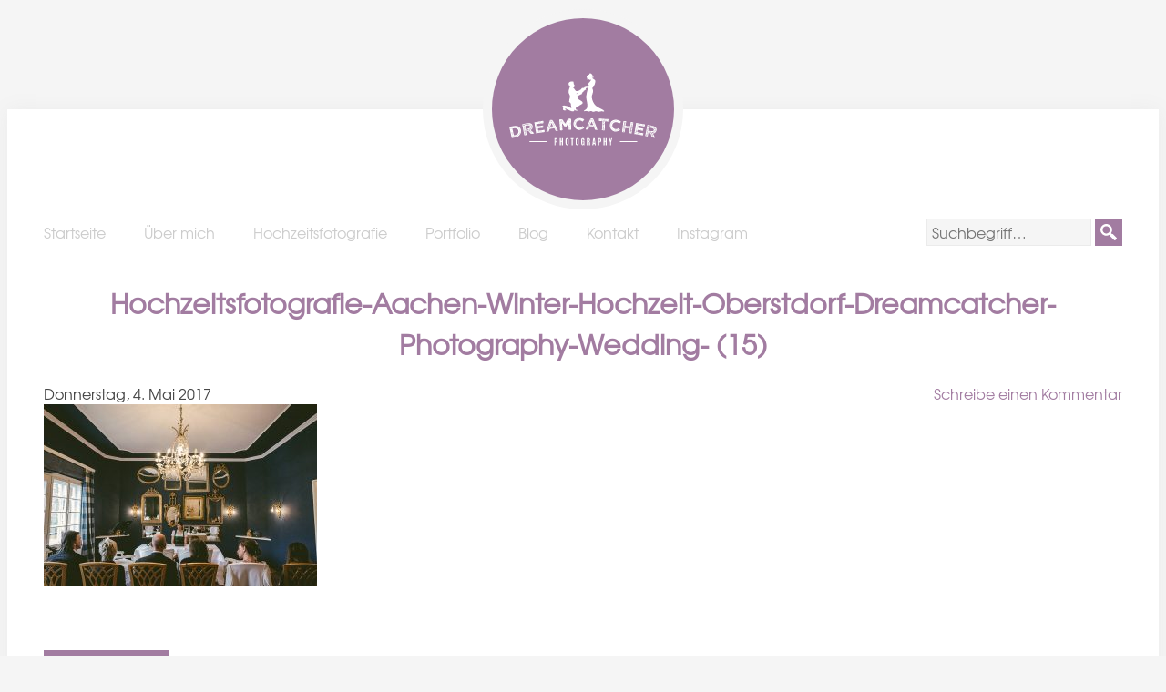

--- FILE ---
content_type: text/html; charset=UTF-8
request_url: https://www.dreamcatcher-photography.de/winterhochzeit-in-oberstdorf-sarahjan/hochzeitsfotografie-aachen-winter-hochzeit-oberstdorf-dreamcatcher-photography-wedding-15/
body_size: 35696
content:
<!doctype html>
<html dir="ltr" lang="de" prefix="og: https://ogp.me/ns#" class="no-js">
	<head>
		<meta charset="UTF-8">
		

		<link href="//www.google-analytics.com" rel="dns-prefetch">
        <link href="https://www.dreamcatcher-photography.de/wp-content/themes/dreamcatcher/img/icons/favicon.ico" rel="shortcut icon">
        <link href="https://www.dreamcatcher-photography.de/wp-content/themes/dreamcatcher/img/icons/touch.png" rel="apple-touch-icon-precomposed">

		<meta http-equiv="X-UA-Compatible" content="IE=edge,chrome=1">
		<meta name="viewport" content="width=device-width, initial-scale=1.0, maximum-scale=1.0">
		

		
		<!-- All in One SEO 4.8.9 - aioseo.com -->
		<title>Hochzeitsfotografie-Aachen-Winter-Hochzeit-Oberstdorf-Dreamcatcher-Photography-Wedding- (15) | Dreamcatcher Photography</title>
	<meta name="robots" content="max-snippet:-1, max-image-preview:large, max-video-preview:-1" />
	<meta name="author" content="Niklas"/>
	<link rel="canonical" href="https://www.dreamcatcher-photography.de/winterhochzeit-in-oberstdorf-sarahjan/hochzeitsfotografie-aachen-winter-hochzeit-oberstdorf-dreamcatcher-photography-wedding-15/" />
	<meta name="generator" content="All in One SEO (AIOSEO) 4.8.9" />
		<meta property="og:locale" content="de_DE" />
		<meta property="og:site_name" content="Dreamcatcher Photography | Wedding &amp; Lifestyle Photography" />
		<meta property="og:type" content="article" />
		<meta property="og:title" content="Hochzeitsfotografie-Aachen-Winter-Hochzeit-Oberstdorf-Dreamcatcher-Photography-Wedding- (15) | Dreamcatcher Photography" />
		<meta property="og:url" content="https://www.dreamcatcher-photography.de/winterhochzeit-in-oberstdorf-sarahjan/hochzeitsfotografie-aachen-winter-hochzeit-oberstdorf-dreamcatcher-photography-wedding-15/" />
		<meta property="og:image" content="https://www.dreamcatcher-photography.de/wp-content/uploads/2021/10/Hochzeitsreportage-Hochzeit-Hochzeitsfeier-Burg-Wilhelmstein-Würselen-Bardenberg-Aachen-Hochzeitsfotograf-1-8.jpg" />
		<meta property="og:image:secure_url" content="https://www.dreamcatcher-photography.de/wp-content/uploads/2021/10/Hochzeitsreportage-Hochzeit-Hochzeitsfeier-Burg-Wilhelmstein-Würselen-Bardenberg-Aachen-Hochzeitsfotograf-1-8.jpg" />
		<meta property="og:image:width" content="1200" />
		<meta property="og:image:height" content="798" />
		<meta property="article:published_time" content="2017-05-04T08:51:10+00:00" />
		<meta property="article:modified_time" content="2017-05-04T08:51:10+00:00" />
		<meta property="article:publisher" content="https://www.facebook.com/DreamcatcherPhotographyGermany" />
		<meta name="twitter:card" content="summary" />
		<meta name="twitter:title" content="Hochzeitsfotografie-Aachen-Winter-Hochzeit-Oberstdorf-Dreamcatcher-Photography-Wedding- (15) | Dreamcatcher Photography" />
		<meta name="twitter:image" content="https://www.dreamcatcher-photography.de/wp-content/uploads/2021/10/Hochzeitsreportage-Hochzeit-Hochzeitsfeier-Burg-Wilhelmstein-Würselen-Bardenberg-Aachen-Hochzeitsfotograf-1-8.jpg" />
		<script type="application/ld+json" class="aioseo-schema">
			{"@context":"https:\/\/schema.org","@graph":[{"@type":"BreadcrumbList","@id":"https:\/\/www.dreamcatcher-photography.de\/winterhochzeit-in-oberstdorf-sarahjan\/hochzeitsfotografie-aachen-winter-hochzeit-oberstdorf-dreamcatcher-photography-wedding-15\/#breadcrumblist","itemListElement":[{"@type":"ListItem","@id":"https:\/\/www.dreamcatcher-photography.de#listItem","position":1,"name":"Home","item":"https:\/\/www.dreamcatcher-photography.de","nextItem":{"@type":"ListItem","@id":"https:\/\/www.dreamcatcher-photography.de\/winterhochzeit-in-oberstdorf-sarahjan\/hochzeitsfotografie-aachen-winter-hochzeit-oberstdorf-dreamcatcher-photography-wedding-15\/#listItem","name":"Hochzeitsfotografie-Aachen-Winter-Hochzeit-Oberstdorf-Dreamcatcher-Photography-Wedding- (15)"}},{"@type":"ListItem","@id":"https:\/\/www.dreamcatcher-photography.de\/winterhochzeit-in-oberstdorf-sarahjan\/hochzeitsfotografie-aachen-winter-hochzeit-oberstdorf-dreamcatcher-photography-wedding-15\/#listItem","position":2,"name":"Hochzeitsfotografie-Aachen-Winter-Hochzeit-Oberstdorf-Dreamcatcher-Photography-Wedding- (15)","previousItem":{"@type":"ListItem","@id":"https:\/\/www.dreamcatcher-photography.de#listItem","name":"Home"}}]},{"@type":"ItemPage","@id":"https:\/\/www.dreamcatcher-photography.de\/winterhochzeit-in-oberstdorf-sarahjan\/hochzeitsfotografie-aachen-winter-hochzeit-oberstdorf-dreamcatcher-photography-wedding-15\/#itempage","url":"https:\/\/www.dreamcatcher-photography.de\/winterhochzeit-in-oberstdorf-sarahjan\/hochzeitsfotografie-aachen-winter-hochzeit-oberstdorf-dreamcatcher-photography-wedding-15\/","name":"Hochzeitsfotografie-Aachen-Winter-Hochzeit-Oberstdorf-Dreamcatcher-Photography-Wedding- (15) | Dreamcatcher Photography","inLanguage":"de-DE","isPartOf":{"@id":"https:\/\/www.dreamcatcher-photography.de\/#website"},"breadcrumb":{"@id":"https:\/\/www.dreamcatcher-photography.de\/winterhochzeit-in-oberstdorf-sarahjan\/hochzeitsfotografie-aachen-winter-hochzeit-oberstdorf-dreamcatcher-photography-wedding-15\/#breadcrumblist"},"author":{"@id":"https:\/\/www.dreamcatcher-photography.de\/author\/niklas\/#author"},"creator":{"@id":"https:\/\/www.dreamcatcher-photography.de\/author\/niklas\/#author"},"datePublished":"2017-05-04T10:51:10+02:00","dateModified":"2017-05-04T10:51:10+02:00"},{"@type":"Person","@id":"https:\/\/www.dreamcatcher-photography.de\/#person","name":"Niklas","image":{"@type":"ImageObject","@id":"https:\/\/www.dreamcatcher-photography.de\/winterhochzeit-in-oberstdorf-sarahjan\/hochzeitsfotografie-aachen-winter-hochzeit-oberstdorf-dreamcatcher-photography-wedding-15\/#personImage","url":"https:\/\/secure.gravatar.com\/avatar\/fdcd9709b7400fcdb5b8a8dad98c93ca?s=96&d=mm&r=g","width":96,"height":96,"caption":"Niklas"}},{"@type":"Person","@id":"https:\/\/www.dreamcatcher-photography.de\/author\/niklas\/#author","url":"https:\/\/www.dreamcatcher-photography.de\/author\/niklas\/","name":"Niklas","image":{"@type":"ImageObject","@id":"https:\/\/www.dreamcatcher-photography.de\/winterhochzeit-in-oberstdorf-sarahjan\/hochzeitsfotografie-aachen-winter-hochzeit-oberstdorf-dreamcatcher-photography-wedding-15\/#authorImage","url":"https:\/\/secure.gravatar.com\/avatar\/fdcd9709b7400fcdb5b8a8dad98c93ca?s=96&d=mm&r=g","width":96,"height":96,"caption":"Niklas"}},{"@type":"WebSite","@id":"https:\/\/www.dreamcatcher-photography.de\/#website","url":"https:\/\/www.dreamcatcher-photography.de\/","name":"Dreamcatcher Photography","description":"Wedding & Lifestyle Photography","inLanguage":"de-DE","publisher":{"@id":"https:\/\/www.dreamcatcher-photography.de\/#person"}}]}
		</script>
		<!-- All in One SEO -->

<link rel='dns-prefetch' href='//ajax.googleapis.com' />
<link rel='dns-prefetch' href='//www.niklas-coen.de' />
<script type="text/javascript">
/* <![CDATA[ */
window._wpemojiSettings = {"baseUrl":"https:\/\/s.w.org\/images\/core\/emoji\/15.0.3\/72x72\/","ext":".png","svgUrl":"https:\/\/s.w.org\/images\/core\/emoji\/15.0.3\/svg\/","svgExt":".svg","source":{"concatemoji":"https:\/\/www.dreamcatcher-photography.de\/wp-includes\/js\/wp-emoji-release.min.js?ver=6.6.4"}};
/*! This file is auto-generated */
!function(i,n){var o,s,e;function c(e){try{var t={supportTests:e,timestamp:(new Date).valueOf()};sessionStorage.setItem(o,JSON.stringify(t))}catch(e){}}function p(e,t,n){e.clearRect(0,0,e.canvas.width,e.canvas.height),e.fillText(t,0,0);var t=new Uint32Array(e.getImageData(0,0,e.canvas.width,e.canvas.height).data),r=(e.clearRect(0,0,e.canvas.width,e.canvas.height),e.fillText(n,0,0),new Uint32Array(e.getImageData(0,0,e.canvas.width,e.canvas.height).data));return t.every(function(e,t){return e===r[t]})}function u(e,t,n){switch(t){case"flag":return n(e,"\ud83c\udff3\ufe0f\u200d\u26a7\ufe0f","\ud83c\udff3\ufe0f\u200b\u26a7\ufe0f")?!1:!n(e,"\ud83c\uddfa\ud83c\uddf3","\ud83c\uddfa\u200b\ud83c\uddf3")&&!n(e,"\ud83c\udff4\udb40\udc67\udb40\udc62\udb40\udc65\udb40\udc6e\udb40\udc67\udb40\udc7f","\ud83c\udff4\u200b\udb40\udc67\u200b\udb40\udc62\u200b\udb40\udc65\u200b\udb40\udc6e\u200b\udb40\udc67\u200b\udb40\udc7f");case"emoji":return!n(e,"\ud83d\udc26\u200d\u2b1b","\ud83d\udc26\u200b\u2b1b")}return!1}function f(e,t,n){var r="undefined"!=typeof WorkerGlobalScope&&self instanceof WorkerGlobalScope?new OffscreenCanvas(300,150):i.createElement("canvas"),a=r.getContext("2d",{willReadFrequently:!0}),o=(a.textBaseline="top",a.font="600 32px Arial",{});return e.forEach(function(e){o[e]=t(a,e,n)}),o}function t(e){var t=i.createElement("script");t.src=e,t.defer=!0,i.head.appendChild(t)}"undefined"!=typeof Promise&&(o="wpEmojiSettingsSupports",s=["flag","emoji"],n.supports={everything:!0,everythingExceptFlag:!0},e=new Promise(function(e){i.addEventListener("DOMContentLoaded",e,{once:!0})}),new Promise(function(t){var n=function(){try{var e=JSON.parse(sessionStorage.getItem(o));if("object"==typeof e&&"number"==typeof e.timestamp&&(new Date).valueOf()<e.timestamp+604800&&"object"==typeof e.supportTests)return e.supportTests}catch(e){}return null}();if(!n){if("undefined"!=typeof Worker&&"undefined"!=typeof OffscreenCanvas&&"undefined"!=typeof URL&&URL.createObjectURL&&"undefined"!=typeof Blob)try{var e="postMessage("+f.toString()+"("+[JSON.stringify(s),u.toString(),p.toString()].join(",")+"));",r=new Blob([e],{type:"text/javascript"}),a=new Worker(URL.createObjectURL(r),{name:"wpTestEmojiSupports"});return void(a.onmessage=function(e){c(n=e.data),a.terminate(),t(n)})}catch(e){}c(n=f(s,u,p))}t(n)}).then(function(e){for(var t in e)n.supports[t]=e[t],n.supports.everything=n.supports.everything&&n.supports[t],"flag"!==t&&(n.supports.everythingExceptFlag=n.supports.everythingExceptFlag&&n.supports[t]);n.supports.everythingExceptFlag=n.supports.everythingExceptFlag&&!n.supports.flag,n.DOMReady=!1,n.readyCallback=function(){n.DOMReady=!0}}).then(function(){return e}).then(function(){var e;n.supports.everything||(n.readyCallback(),(e=n.source||{}).concatemoji?t(e.concatemoji):e.wpemoji&&e.twemoji&&(t(e.twemoji),t(e.wpemoji)))}))}((window,document),window._wpemojiSettings);
/* ]]> */
</script>
<style id='wp-emoji-styles-inline-css' type='text/css'>

	img.wp-smiley, img.emoji {
		display: inline !important;
		border: none !important;
		box-shadow: none !important;
		height: 1em !important;
		width: 1em !important;
		margin: 0 0.07em !important;
		vertical-align: -0.1em !important;
		background: none !important;
		padding: 0 !important;
	}
</style>
<link rel='stylesheet' id='wp-block-library-css' href='https://www.dreamcatcher-photography.de/wp-includes/css/dist/block-library/style.min.css?ver=6.6.4' media='all' />
<style id='classic-theme-styles-inline-css' type='text/css'>
/*! This file is auto-generated */
.wp-block-button__link{color:#fff;background-color:#32373c;border-radius:9999px;box-shadow:none;text-decoration:none;padding:calc(.667em + 2px) calc(1.333em + 2px);font-size:1.125em}.wp-block-file__button{background:#32373c;color:#fff;text-decoration:none}
</style>
<style id='global-styles-inline-css' type='text/css'>
:root{--wp--preset--aspect-ratio--square: 1;--wp--preset--aspect-ratio--4-3: 4/3;--wp--preset--aspect-ratio--3-4: 3/4;--wp--preset--aspect-ratio--3-2: 3/2;--wp--preset--aspect-ratio--2-3: 2/3;--wp--preset--aspect-ratio--16-9: 16/9;--wp--preset--aspect-ratio--9-16: 9/16;--wp--preset--color--black: #000000;--wp--preset--color--cyan-bluish-gray: #abb8c3;--wp--preset--color--white: #ffffff;--wp--preset--color--pale-pink: #f78da7;--wp--preset--color--vivid-red: #cf2e2e;--wp--preset--color--luminous-vivid-orange: #ff6900;--wp--preset--color--luminous-vivid-amber: #fcb900;--wp--preset--color--light-green-cyan: #7bdcb5;--wp--preset--color--vivid-green-cyan: #00d084;--wp--preset--color--pale-cyan-blue: #8ed1fc;--wp--preset--color--vivid-cyan-blue: #0693e3;--wp--preset--color--vivid-purple: #9b51e0;--wp--preset--gradient--vivid-cyan-blue-to-vivid-purple: linear-gradient(135deg,rgba(6,147,227,1) 0%,rgb(155,81,224) 100%);--wp--preset--gradient--light-green-cyan-to-vivid-green-cyan: linear-gradient(135deg,rgb(122,220,180) 0%,rgb(0,208,130) 100%);--wp--preset--gradient--luminous-vivid-amber-to-luminous-vivid-orange: linear-gradient(135deg,rgba(252,185,0,1) 0%,rgba(255,105,0,1) 100%);--wp--preset--gradient--luminous-vivid-orange-to-vivid-red: linear-gradient(135deg,rgba(255,105,0,1) 0%,rgb(207,46,46) 100%);--wp--preset--gradient--very-light-gray-to-cyan-bluish-gray: linear-gradient(135deg,rgb(238,238,238) 0%,rgb(169,184,195) 100%);--wp--preset--gradient--cool-to-warm-spectrum: linear-gradient(135deg,rgb(74,234,220) 0%,rgb(151,120,209) 20%,rgb(207,42,186) 40%,rgb(238,44,130) 60%,rgb(251,105,98) 80%,rgb(254,248,76) 100%);--wp--preset--gradient--blush-light-purple: linear-gradient(135deg,rgb(255,206,236) 0%,rgb(152,150,240) 100%);--wp--preset--gradient--blush-bordeaux: linear-gradient(135deg,rgb(254,205,165) 0%,rgb(254,45,45) 50%,rgb(107,0,62) 100%);--wp--preset--gradient--luminous-dusk: linear-gradient(135deg,rgb(255,203,112) 0%,rgb(199,81,192) 50%,rgb(65,88,208) 100%);--wp--preset--gradient--pale-ocean: linear-gradient(135deg,rgb(255,245,203) 0%,rgb(182,227,212) 50%,rgb(51,167,181) 100%);--wp--preset--gradient--electric-grass: linear-gradient(135deg,rgb(202,248,128) 0%,rgb(113,206,126) 100%);--wp--preset--gradient--midnight: linear-gradient(135deg,rgb(2,3,129) 0%,rgb(40,116,252) 100%);--wp--preset--font-size--small: 13px;--wp--preset--font-size--medium: 20px;--wp--preset--font-size--large: 36px;--wp--preset--font-size--x-large: 42px;--wp--preset--spacing--20: 0.44rem;--wp--preset--spacing--30: 0.67rem;--wp--preset--spacing--40: 1rem;--wp--preset--spacing--50: 1.5rem;--wp--preset--spacing--60: 2.25rem;--wp--preset--spacing--70: 3.38rem;--wp--preset--spacing--80: 5.06rem;--wp--preset--shadow--natural: 6px 6px 9px rgba(0, 0, 0, 0.2);--wp--preset--shadow--deep: 12px 12px 50px rgba(0, 0, 0, 0.4);--wp--preset--shadow--sharp: 6px 6px 0px rgba(0, 0, 0, 0.2);--wp--preset--shadow--outlined: 6px 6px 0px -3px rgba(255, 255, 255, 1), 6px 6px rgba(0, 0, 0, 1);--wp--preset--shadow--crisp: 6px 6px 0px rgba(0, 0, 0, 1);}:where(.is-layout-flex){gap: 0.5em;}:where(.is-layout-grid){gap: 0.5em;}body .is-layout-flex{display: flex;}.is-layout-flex{flex-wrap: wrap;align-items: center;}.is-layout-flex > :is(*, div){margin: 0;}body .is-layout-grid{display: grid;}.is-layout-grid > :is(*, div){margin: 0;}:where(.wp-block-columns.is-layout-flex){gap: 2em;}:where(.wp-block-columns.is-layout-grid){gap: 2em;}:where(.wp-block-post-template.is-layout-flex){gap: 1.25em;}:where(.wp-block-post-template.is-layout-grid){gap: 1.25em;}.has-black-color{color: var(--wp--preset--color--black) !important;}.has-cyan-bluish-gray-color{color: var(--wp--preset--color--cyan-bluish-gray) !important;}.has-white-color{color: var(--wp--preset--color--white) !important;}.has-pale-pink-color{color: var(--wp--preset--color--pale-pink) !important;}.has-vivid-red-color{color: var(--wp--preset--color--vivid-red) !important;}.has-luminous-vivid-orange-color{color: var(--wp--preset--color--luminous-vivid-orange) !important;}.has-luminous-vivid-amber-color{color: var(--wp--preset--color--luminous-vivid-amber) !important;}.has-light-green-cyan-color{color: var(--wp--preset--color--light-green-cyan) !important;}.has-vivid-green-cyan-color{color: var(--wp--preset--color--vivid-green-cyan) !important;}.has-pale-cyan-blue-color{color: var(--wp--preset--color--pale-cyan-blue) !important;}.has-vivid-cyan-blue-color{color: var(--wp--preset--color--vivid-cyan-blue) !important;}.has-vivid-purple-color{color: var(--wp--preset--color--vivid-purple) !important;}.has-black-background-color{background-color: var(--wp--preset--color--black) !important;}.has-cyan-bluish-gray-background-color{background-color: var(--wp--preset--color--cyan-bluish-gray) !important;}.has-white-background-color{background-color: var(--wp--preset--color--white) !important;}.has-pale-pink-background-color{background-color: var(--wp--preset--color--pale-pink) !important;}.has-vivid-red-background-color{background-color: var(--wp--preset--color--vivid-red) !important;}.has-luminous-vivid-orange-background-color{background-color: var(--wp--preset--color--luminous-vivid-orange) !important;}.has-luminous-vivid-amber-background-color{background-color: var(--wp--preset--color--luminous-vivid-amber) !important;}.has-light-green-cyan-background-color{background-color: var(--wp--preset--color--light-green-cyan) !important;}.has-vivid-green-cyan-background-color{background-color: var(--wp--preset--color--vivid-green-cyan) !important;}.has-pale-cyan-blue-background-color{background-color: var(--wp--preset--color--pale-cyan-blue) !important;}.has-vivid-cyan-blue-background-color{background-color: var(--wp--preset--color--vivid-cyan-blue) !important;}.has-vivid-purple-background-color{background-color: var(--wp--preset--color--vivid-purple) !important;}.has-black-border-color{border-color: var(--wp--preset--color--black) !important;}.has-cyan-bluish-gray-border-color{border-color: var(--wp--preset--color--cyan-bluish-gray) !important;}.has-white-border-color{border-color: var(--wp--preset--color--white) !important;}.has-pale-pink-border-color{border-color: var(--wp--preset--color--pale-pink) !important;}.has-vivid-red-border-color{border-color: var(--wp--preset--color--vivid-red) !important;}.has-luminous-vivid-orange-border-color{border-color: var(--wp--preset--color--luminous-vivid-orange) !important;}.has-luminous-vivid-amber-border-color{border-color: var(--wp--preset--color--luminous-vivid-amber) !important;}.has-light-green-cyan-border-color{border-color: var(--wp--preset--color--light-green-cyan) !important;}.has-vivid-green-cyan-border-color{border-color: var(--wp--preset--color--vivid-green-cyan) !important;}.has-pale-cyan-blue-border-color{border-color: var(--wp--preset--color--pale-cyan-blue) !important;}.has-vivid-cyan-blue-border-color{border-color: var(--wp--preset--color--vivid-cyan-blue) !important;}.has-vivid-purple-border-color{border-color: var(--wp--preset--color--vivid-purple) !important;}.has-vivid-cyan-blue-to-vivid-purple-gradient-background{background: var(--wp--preset--gradient--vivid-cyan-blue-to-vivid-purple) !important;}.has-light-green-cyan-to-vivid-green-cyan-gradient-background{background: var(--wp--preset--gradient--light-green-cyan-to-vivid-green-cyan) !important;}.has-luminous-vivid-amber-to-luminous-vivid-orange-gradient-background{background: var(--wp--preset--gradient--luminous-vivid-amber-to-luminous-vivid-orange) !important;}.has-luminous-vivid-orange-to-vivid-red-gradient-background{background: var(--wp--preset--gradient--luminous-vivid-orange-to-vivid-red) !important;}.has-very-light-gray-to-cyan-bluish-gray-gradient-background{background: var(--wp--preset--gradient--very-light-gray-to-cyan-bluish-gray) !important;}.has-cool-to-warm-spectrum-gradient-background{background: var(--wp--preset--gradient--cool-to-warm-spectrum) !important;}.has-blush-light-purple-gradient-background{background: var(--wp--preset--gradient--blush-light-purple) !important;}.has-blush-bordeaux-gradient-background{background: var(--wp--preset--gradient--blush-bordeaux) !important;}.has-luminous-dusk-gradient-background{background: var(--wp--preset--gradient--luminous-dusk) !important;}.has-pale-ocean-gradient-background{background: var(--wp--preset--gradient--pale-ocean) !important;}.has-electric-grass-gradient-background{background: var(--wp--preset--gradient--electric-grass) !important;}.has-midnight-gradient-background{background: var(--wp--preset--gradient--midnight) !important;}.has-small-font-size{font-size: var(--wp--preset--font-size--small) !important;}.has-medium-font-size{font-size: var(--wp--preset--font-size--medium) !important;}.has-large-font-size{font-size: var(--wp--preset--font-size--large) !important;}.has-x-large-font-size{font-size: var(--wp--preset--font-size--x-large) !important;}
:where(.wp-block-post-template.is-layout-flex){gap: 1.25em;}:where(.wp-block-post-template.is-layout-grid){gap: 1.25em;}
:where(.wp-block-columns.is-layout-flex){gap: 2em;}:where(.wp-block-columns.is-layout-grid){gap: 2em;}
:root :where(.wp-block-pullquote){font-size: 1.5em;line-height: 1.6;}
</style>
<link rel='stylesheet' id='lptw-style-css' href='https://www.dreamcatcher-photography.de/wp-content/plugins/advanced-recent-posts/lptw-recent-posts.css?ver=6.6.4' media='all' />
<link rel='stylesheet' id='html5blank-css' href='https://www.dreamcatcher-photography.de/wp-content/themes/dreamcatcher/style.css?ver=1.0' media='screen' />
<link rel='stylesheet' id='jquery.lightbox.min.css-css' href='https://www.dreamcatcher-photography.de/wp-content/plugins/wp-jquery-lightbox/lightboxes/wp-jquery-lightbox/styles/lightbox.min.css?ver=2.3.3' media='all' />
<link rel='stylesheet' id='jqlb-overrides-css' href='https://www.dreamcatcher-photography.de/wp-content/plugins/wp-jquery-lightbox/lightboxes/wp-jquery-lightbox/styles/overrides.css?ver=2.3.3' media='all' />
<style id='jqlb-overrides-inline-css' type='text/css'>

			#outerImageContainer {
				box-shadow: 0 0 4px 2px rgba(0,0,0,.2);
			}
			#imageContainer{
				padding: 6px;
			}
			#imageDataContainer {
				box-shadow: 0 -4px 0 0 #fff, 0 0 4px 2px rgba(0,0,0,.1);
				z-index: auto;
			}
			#prevArrow,
			#nextArrow{
				background-color: rgba(255,255,255,.7;
				color: #000000;
			}
</style>
<script type="text/javascript" src="https://www.dreamcatcher-photography.de/wp-content/themes/dreamcatcher/js/lib/conditionizr-4.3.0.min.js?ver=4.3.0" id="conditionizr-js"></script>
<script type="text/javascript" src="https://www.dreamcatcher-photography.de/wp-content/themes/dreamcatcher/js/lib/modernizr-2.7.1.min.js?ver=2.7.1" id="modernizr-js"></script>
<script type="text/javascript" src="//ajax.googleapis.com/ajax/libs/jquery/1.11.1/jquery.min.js?ver=6.6.4" id="jquery-js"></script>
<script type="text/javascript" src="https://www.dreamcatcher-photography.de/wp-content/themes/dreamcatcher/js/scripts.js?ver=1.0.0" id="html5blankscripts-js"></script>
<script type="text/javascript" src="http://www.niklas-coen.de/wp-content/themes/niklascoen/js/tab_nav.js" id="tab-js"></script>
<link rel="https://api.w.org/" href="https://www.dreamcatcher-photography.de/wp-json/" /><link rel="alternate" title="JSON" type="application/json" href="https://www.dreamcatcher-photography.de/wp-json/wp/v2/media/2944" /><link rel="alternate" title="oEmbed (JSON)" type="application/json+oembed" href="https://www.dreamcatcher-photography.de/wp-json/oembed/1.0/embed?url=https%3A%2F%2Fwww.dreamcatcher-photography.de%2Fwinterhochzeit-in-oberstdorf-sarahjan%2Fhochzeitsfotografie-aachen-winter-hochzeit-oberstdorf-dreamcatcher-photography-wedding-15%2F" />
<link rel="alternate" title="oEmbed (XML)" type="text/xml+oembed" href="https://www.dreamcatcher-photography.de/wp-json/oembed/1.0/embed?url=https%3A%2F%2Fwww.dreamcatcher-photography.de%2Fwinterhochzeit-in-oberstdorf-sarahjan%2Fhochzeitsfotografie-aachen-winter-hochzeit-oberstdorf-dreamcatcher-photography-wedding-15%2F&#038;format=xml" />
		<style type="text/css" id="wp-custom-css">
			#pagination {
	margin: 20px 0px !important;
}

.gallery {
-moz-column-count: 2;
-webkit-column-count: 2;
column-count: 2;
-moz-column-gap: 0.5em;
-webkit-column-gap: 0.5em;
column-gap: 0.5em;
}		</style>
				<script>
        // conditionizr.com
        // configure environment tests
        conditionizr.config({
            assets: 'https://www.dreamcatcher-photography.de/wp-content/themes/dreamcatcher',
            tests: {}
        });
        </script>

	</head>
	<body class="attachment attachment-template-default single single-attachment postid-2944 attachmentid-2944 attachment-jpeg hochzeitsfotografie-aachen-winter-hochzeit-oberstdorf-dreamcatcher-photography-wedding-15">

		<!-- wrapper -->
		<div class="wrapper">

			<!-- header -->
			<header class="header clear" role="banner">

					<!-- logo -->
					<div class="logo">
						<a href="https://www.dreamcatcher-photography.de"></a>
					</div>
					<!-- /logo -->

                    <!-- nav -->
					<div class="nav-line">
						<section class="col2-left">
							<nav id="navmenu">
								<ul id="menu-main-navigation" class="menu"><li id="menu-item-641" class="menu-item menu-item-type-custom menu-item-object-custom menu-item-home menu-item-641"><a href="https://www.dreamcatcher-photography.de/">Startseite</a></li>
<li id="menu-item-646" class="menu-item menu-item-type-post_type menu-item-object-page menu-item-646"><a href="https://www.dreamcatcher-photography.de/uber-mich/">Über mich</a></li>
<li id="menu-item-644" class="menu-item menu-item-type-post_type menu-item-object-page menu-item-644"><a href="https://www.dreamcatcher-photography.de/hochzeitsfotografie/">Hochzeitsfotografie</a></li>
<li id="menu-item-645" class="menu-item menu-item-type-post_type menu-item-object-page menu-item-645"><a href="https://www.dreamcatcher-photography.de/portfolio/">Portfolio</a></li>
<li id="menu-item-1291" class="menu-item menu-item-type-post_type menu-item-object-page current_page_parent menu-item-1291"><a href="https://www.dreamcatcher-photography.de/blog/">Blog</a></li>
<li id="menu-item-2812" class="menu-item menu-item-type-post_type menu-item-object-page menu-item-2812"><a href="https://www.dreamcatcher-photography.de/kontakt/">Kontakt</a></li>
<li id="menu-item-1776" class="menu-item menu-item-type-custom menu-item-object-custom menu-item-1776"><a target="_blank" rel="noopener" href="http://www.instagram.com/dreamcatcherphotography.de">Instagram</a></li>
</ul>                                <a href="#" id="pull">Menu</a>  
							</nav>
						</section>
						<section class="col2-right"><form class="search" method="get" action="https://www.dreamcatcher-photography.de" role="search">
	<input class="search-input" type="search" name="s" placeholder="Suchbegriff…">
	<button class="search-submit" type="submit" role="button"></button>
</form></section>
					</div>
					<!-- /nav -->
			</header>
			<!-- /header -->
	<main role="main">
	<!-- section -->
	<section>

	
		<!-- article -->
		<article id="post-2944" class="post-2944 attachment type-attachment status-inherit hentry">
			<h1>Hochzeitsfotografie-Aachen-Winter-Hochzeit-Oberstdorf-Dreamcatcher-Photography-Wedding- (15)</h1>
            <div class="post-col2-left">
            	<span class="date">Donnerstag, 4. Mai 2017</span>
            </div>
            <div class="post-col2-right">
            	<span class="comments"><a href="https://www.dreamcatcher-photography.de/winterhochzeit-in-oberstdorf-sarahjan/hochzeitsfotografie-aachen-winter-hochzeit-oberstdorf-dreamcatcher-photography-wedding-15/#respond">Schreibe einen Kommentar</a></span>
            </div>
			<!-- post thumbnail -->
						<!-- /post thumbnail -->

			<p class="attachment"><a href='https://www.dreamcatcher-photography.de/wp-content/uploads/2017/05/Hochzeitsfotografie-Aachen-Winter-Hochzeit-Oberstdorf-Dreamcatcher-Photography-Wedding-15.jpg' rel="lightbox[2944]"><img fetchpriority="high" decoding="async" width="300" height="200" src="https://www.dreamcatcher-photography.de/wp-content/uploads/2017/05/Hochzeitsfotografie-Aachen-Winter-Hochzeit-Oberstdorf-Dreamcatcher-Photography-Wedding-15-300x200.jpg" class="attachment-medium size-medium" alt="" srcset="https://www.dreamcatcher-photography.de/wp-content/uploads/2017/05/Hochzeitsfotografie-Aachen-Winter-Hochzeit-Oberstdorf-Dreamcatcher-Photography-Wedding-15-300x200.jpg 300w, https://www.dreamcatcher-photography.de/wp-content/uploads/2017/05/Hochzeitsfotografie-Aachen-Winter-Hochzeit-Oberstdorf-Dreamcatcher-Photography-Wedding-15-768x513.jpg 768w, https://www.dreamcatcher-photography.de/wp-content/uploads/2017/05/Hochzeitsfotografie-Aachen-Winter-Hochzeit-Oberstdorf-Dreamcatcher-Photography-Wedding-15-700x467.jpg 700w, https://www.dreamcatcher-photography.de/wp-content/uploads/2017/05/Hochzeitsfotografie-Aachen-Winter-Hochzeit-Oberstdorf-Dreamcatcher-Photography-Wedding-15-120x80.jpg 120w, https://www.dreamcatcher-photography.de/wp-content/uploads/2017/05/Hochzeitsfotografie-Aachen-Winter-Hochzeit-Oberstdorf-Dreamcatcher-Photography-Wedding-15.jpg 1200w" sizes="(max-width: 300px) 100vw, 300px" /></a></p>

			            
            <div class="post-nav">
            	<div class="nav-previous"><a href="https://www.dreamcatcher-photography.de/winterhochzeit-in-oberstdorf-sarahjan/" rel="prev">Älterer Beitrag</a></div>
				<div class="nav-next"></div>
            </div>

   

			            
              <div class="relatedposts">  
    <h2>Ähnliche Beiträge</h2>  
      
    </div> 

			

		</article>
		<!-- /article -->

	
		</section>
	
    
    
	</main>


	<div id="respond" class="comment-respond">
		<h3 id="reply-title" class="comment-reply-title">Schreibe einen Kommentar <small><a rel="nofollow" id="cancel-comment-reply-link" href="/winterhochzeit-in-oberstdorf-sarahjan/hochzeitsfotografie-aachen-winter-hochzeit-oberstdorf-dreamcatcher-photography-wedding-15/#respond" style="display:none;">Antwort abbrechen</a></small></h3><form action="https://www.dreamcatcher-photography.de/wp-comments-post.php" method="post" id="commentform" class="comment-form"><p class="comment-notes"><span id="email-notes">Deine E-Mail-Adresse wird nicht veröffentlicht.</span> <span class="required-field-message">Erforderliche Felder sind mit <span class="required">*</span> markiert</span></p><p class="comment-form-comment"><label for="comment">Kommentar <span class="required">*</span></label> <textarea autocomplete="new-password"  id="e3ce9a2b54"  name="e3ce9a2b54"   cols="45" rows="8" maxlength="65525" required="required"></textarea><textarea id="comment" aria-label="hp-comment" aria-hidden="true" name="comment" autocomplete="new-password" style="padding:0 !important;clip:rect(1px, 1px, 1px, 1px) !important;position:absolute !important;white-space:nowrap !important;height:1px !important;width:1px !important;overflow:hidden !important;" tabindex="-1"></textarea><script data-noptimize>document.getElementById("comment").setAttribute( "id", "af8ea861eac5f7e9f752d4e4aaf13f8a" );document.getElementById("e3ce9a2b54").setAttribute( "id", "comment" );</script></p><p class="comment-form-author"><label for="author">Name <span class="required">*</span></label> <input id="author" name="author" type="text" value="" size="30" maxlength="245" autocomplete="name" required="required" /></p>
<p class="comment-form-email"><label for="email">E-Mail-Adresse <span class="required">*</span></label> <input id="email" name="email" type="text" value="" size="30" maxlength="100" aria-describedby="email-notes" autocomplete="email" required="required" /></p>
<p class="comment-form-url"><label for="url">Website</label> <input id="url" name="url" type="text" value="" size="30" maxlength="200" autocomplete="url" /></p>
<p class="comment-form-cookies-consent"><input id="wp-comment-cookies-consent" name="wp-comment-cookies-consent" type="checkbox" value="yes" /> <label for="wp-comment-cookies-consent">Meinen Namen, meine E-Mail-Adresse und meine Website in diesem Browser für die nächste Kommentierung speichern.</label></p>
<p class="form-submit"><input name="submit" type="submit" id="submit" class="submit" value="Kommentar abschicken" /> <input type='hidden' name='comment_post_ID' value='2944' id='comment_post_ID' />
<input type='hidden' name='comment_parent' id='comment_parent' value='0' />
</p></form>	</div><!-- #respond -->
	<section class="slogan"></section>
			<!-- footer -->
			<footer class="footer" role="contentinfo">
                <div class="social-col">
                	<ul>
                    <li class="icon icon-fb"><a href="https://www.facebook.com/DreamcatcherPhotographyGermany" target="_blank">Facebook</a></li>
                    <li class="icon icon-ig"><a href="https://www.instagram.com/dreamcatcherphotography.de/" target="_blank">Instagram</a></li>
                    <li class="icon icon-co"><a href="http://www.niklas-coen.de/" target="_blank">niklas-coen.de</a></li>
                	</ul>
                </div>
                <div class="copy-col">&copy; 2026 Dreamcatcher Photography. Alle Rechte vorbehalten.</div>
				<div class="terms-col"><ul id="menu-footer-navigation" class="menu"><li id="menu-item-647" class="menu-item menu-item-type-post_type menu-item-object-page menu-item-647"><a href="https://www.dreamcatcher-photography.de/datenschutz/">Datenschutz</a></li>
<li id="menu-item-648" class="menu-item menu-item-type-post_type menu-item-object-page menu-item-648"><a href="https://www.dreamcatcher-photography.de/impressum/">Impressum</a></li>
</ul></div>
      		</footer>
			<!-- /footer -->

		</div>
		<!-- /wrapper -->

		<script type="text/javascript" src="https://www.dreamcatcher-photography.de/wp-includes/js/comment-reply.min.js?ver=6.6.4" id="comment-reply-js" async="async" data-wp-strategy="async"></script>
<script type="text/javascript" src="https://www.dreamcatcher-photography.de/wp-includes/js/imagesloaded.min.js?ver=5.0.0" id="imagesloaded-js"></script>
<script type="text/javascript" src="https://www.dreamcatcher-photography.de/wp-includes/js/masonry.min.js?ver=4.2.2" id="masonry-js"></script>
<script type="text/javascript" src="https://www.dreamcatcher-photography.de/wp-includes/js/jquery/jquery.masonry.min.js?ver=3.1.2b" id="jquery-masonry-js"></script>
<script type="text/javascript" src="https://www.dreamcatcher-photography.de/wp-content/plugins/advanced-recent-posts/lptw-recent-posts.js?ver=6.6.4" id="lptw-recent-posts-script-js"></script>
<script type="text/javascript" src="https://www.dreamcatcher-photography.de/wp-content/plugins/wp-jquery-lightbox/lightboxes/wp-jquery-lightbox/vendor/jquery.touchwipe.min.js?ver=2.3.3" id="wp-jquery-lightbox-swipe-js"></script>
<script type="text/javascript" src="https://www.dreamcatcher-photography.de/wp-content/plugins/wp-jquery-lightbox/inc/purify.min.js?ver=2.3.3" id="wp-jquery-lightbox-purify-js"></script>
<script type="text/javascript" src="https://www.dreamcatcher-photography.de/wp-content/plugins/wp-jquery-lightbox/lightboxes/wp-jquery-lightbox/vendor/panzoom.min.js?ver=2.3.3" id="wp-jquery-lightbox-panzoom-js"></script>
<script type="text/javascript" id="wp-jquery-lightbox-js-extra">
/* <![CDATA[ */
var JQLBSettings = {"showTitle":"0","useAltForTitle":"1","showCaption":"0","showNumbers":"0","fitToScreen":"1","resizeSpeed":"250","showDownload":"","navbarOnTop":"","marginSize":"0","mobileMarginSize":"10","slideshowSpeed":"0","allowPinchZoom":"1","borderSize":"6","borderColor":"#ffffff","overlayColor":"#ffffff","overlayOpacity":"0.7","newNavStyle":"1","fixedNav":"1","showInfoBar":"1","prevLinkTitle":"Vorheriges Bild","nextLinkTitle":"N\u00e4chstes Bild","closeTitle":"Bildergalerie schlie\u00dfen","image":"Bild ","of":" von ","download":"Herunterladen","pause":"(Pause Slideshow)","play":"(Play Slideshow)"};
/* ]]> */
</script>
<script type="text/javascript" src="https://www.dreamcatcher-photography.de/wp-content/plugins/wp-jquery-lightbox/lightboxes/wp-jquery-lightbox/jquery.lightbox.js?ver=2.3.3" id="wp-jquery-lightbox-js"></script>

		<!-- analytics -->
		<script type="text/javascript">

			var _gaq = _gaq || [];
			_gaq.push(['_setAccount', 'UA-41958428-2']);
			_gaq.push(['_gat._anonymizeIp']);
			_gaq.push(['_trackPageview']);

			(function() {
			var ga = document.createElement('script'); ga.type = 'text/javascript'; ga.async = true;
			ga.src = ('https:' == document.location.protocol ? 'https://ssl' : 'http://www') + '.google-analytics.com/ga.js';
			var s = document.getElementsByTagName('script')[0]; s.parentNode.insertBefore(ga, s);
			})();

		</script>

	</body>
</html>

--- FILE ---
content_type: image/svg+xml
request_url: https://www.dreamcatcher-photography.de/wp-content/themes/dreamcatcher/img/icon_instagram.svg
body_size: 1067
content:
<?xml version="1.0" encoding="utf-8"?>
<!-- Generator: Adobe Illustrator 16.0.0, SVG Export Plug-In . SVG Version: 6.00 Build 0)  -->
<!DOCTYPE svg PUBLIC "-//W3C//DTD SVG 1.1//EN" "http://www.w3.org/Graphics/SVG/1.1/DTD/svg11.dtd">
<svg version="1.1" id="Ebene_1" xmlns="http://www.w3.org/2000/svg" xmlns:xlink="http://www.w3.org/1999/xlink" x="0px" y="0px"
	 width="30px" height="30px" viewBox="0 0 30 30" enable-background="new 0 0 30 30" xml:space="preserve">
<g>
	<path fill="#FFFFFF" d="M21.799,6.5H8.202C7.263,6.5,6.5,7.263,6.5,8.202v13.597c0,0.938,0.763,1.701,1.702,1.701h13.597
		c0.938,0,1.701-0.764,1.701-1.701V8.202C23.5,7.263,22.736,6.5,21.799,6.5L21.799,6.5z M15,11.601c1.872,0,3.399,1.527,3.399,3.399
		S16.872,18.399,15,18.399S11.601,16.872,11.601,15S13.128,11.601,15,11.601L15,11.601z M8.625,21.799
		c-0.252,0-0.423-0.171-0.423-0.424v-7.226h1.784C9.899,14.406,9.899,14.747,9.899,15c0,2.806,2.295,5.101,5.101,5.101
		s5.101-2.295,5.101-5.101c0-0.253,0-0.594-0.087-0.851h1.785v7.226c0,0.253-0.171,0.424-0.424,0.424H8.625z M21.799,10.327
		c0,0.253-0.171,0.423-0.424,0.423h-1.701c-0.254,0-0.424-0.17-0.424-0.423V8.625c0-0.252,0.17-0.423,0.424-0.423h1.701
		c0.253,0,0.424,0.17,0.424,0.423V10.327z"/>
</g>
</svg>


--- FILE ---
content_type: image/svg+xml
request_url: https://www.dreamcatcher-photography.de/wp-content/themes/dreamcatcher/img/icon_coen.svg
body_size: 1576
content:
<?xml version="1.0" encoding="UTF-8"?>
<!DOCTYPE svg PUBLIC "-//W3C//DTD SVG 1.1//EN" "http://www.w3.org/Graphics/SVG/1.1/DTD/svg11.dtd">
<!-- Creator: CorelDRAW -->
<svg xmlns="http://www.w3.org/2000/svg" xml:space="preserve" width="30px" height="30px" style="shape-rendering:geometricPrecision; text-rendering:geometricPrecision; image-rendering:optimizeQuality; fill-rule:evenodd; clip-rule:evenodd"
viewBox="0 0 30 30"
 xmlns:xlink="http://www.w3.org/1999/xlink">
 <defs>
  <style type="text/css">
   <![CDATA[
    .fil0 {fill:white}
   ]]>
  </style>
 </defs>
 <g id="Ebene_x0020_1">
  <metadata id="CorelCorpID_0Corel-Layer"/>
  <path class="fil0" d="M15.2031 13.4634c0.88937,0 1.60984,0.721654 1.60984,1.61102 0,0.88937 -0.720472,1.61102 -1.60984,1.61102 -0.890551,0 -1.61102,-0.721654 -1.61102,-1.61102 0,-0.88937 0.720472,-1.61102 1.61102,-1.61102zm0 4.13031c1.39016,0 2.51811,-1.12795 2.51811,-2.51929 0,-1.39134 -1.12795,-2.51811 -2.51811,-2.51811 -1.39134,0 -2.51929,1.12677 -2.51929,2.51811 0,1.39134 1.12795,2.51929 2.51929,2.51929zm-5.73661 -5.19567l2.08346 -0.488976c0.590551,-1.13858 1.77874,-1.91811 3.15,-1.91811 0.784252,0 1.50827,0.255118 2.09528,0.68622l2.01732 -0.474803c0.477165,-0.111024 0.96378,0.232677 1.09016,0.768898l1.36181 5.79803c0.126378,0.53622 -0.157087,1.06181 -0.633071,1.17402l-9.34606 2.19567c-0.475984,0.112205 -0.96378,-0.232677 -1.09016,-0.768898l-1.36181 -5.79803c-0.126378,-0.53622 0.157087,-1.06181 0.633071,-1.17402zm5.53346 12.6012c2.38819,0 4.5815,-0.837402 6.30118,-2.23465l3.50906 1.26732 -1.4622 -3.52559 -0.0011811 0c1.04409,-1.57913 1.65236,-3.47126 1.65236,-5.5063 0,-5.52283 -4.47638,-9.99921 -9.99921,-9.99921 -5.52283,0 -9.99921,4.47638 -9.99921,9.99921 0,5.52283 4.47638,9.99921 9.99921,9.99921z"/>
 </g>
</svg>
